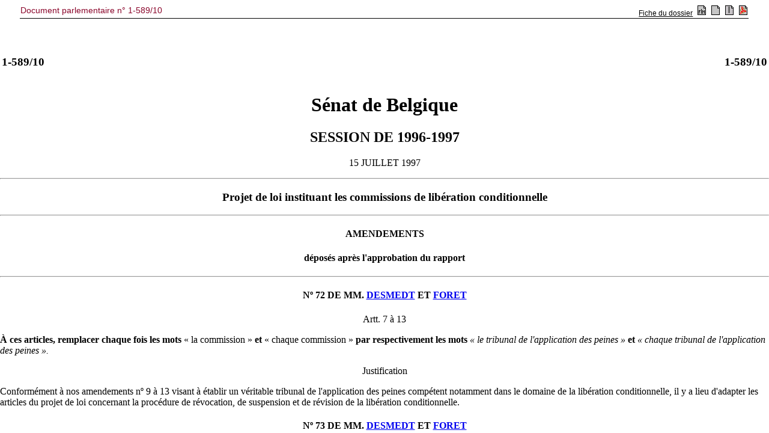

--- FILE ---
content_type: text/html; charset=ISO-8859-1
request_url: https://senate.be/www/?MIval=publications/viewPub.html&COLL=S&LEG=1&NR=589&VOLGNR=10&LANG=fr
body_size: 319
content:
<!DOCTYPE html>
<HEAD>
  <TITLE>Document parlementaire n° 1-589/10</TITLE>
</HEAD>
<frameset  frameborder="0" framespacing="0" border="0" rows="70,*">
    <frame NAME="pub_top" src="/www/?MIval=publications/viewPubTop&COLL=S&LEG=1&NR=589&PUID=16777767&LANG=fr" marginwidth="0" marginheight="0" scrolling="auto" frameborder="no">
    <frame NAME="pub_doc" src="/www/?MIval=publications/viewPubDoc&TID=16779187&LANG=fr" marginwidth="0" marginheight="0" scrolling="auto" frameborder="no">
</frameset>
</HTML>





<script defer src="https://static.cloudflareinsights.com/beacon.min.js/vcd15cbe7772f49c399c6a5babf22c1241717689176015" integrity="sha512-ZpsOmlRQV6y907TI0dKBHq9Md29nnaEIPlkf84rnaERnq6zvWvPUqr2ft8M1aS28oN72PdrCzSjY4U6VaAw1EQ==" data-cf-beacon='{"version":"2024.11.0","token":"b2f1408fb7964685ac43f43f9637b127","server_timing":{"name":{"cfCacheStatus":true,"cfEdge":true,"cfExtPri":true,"cfL4":true,"cfOrigin":true,"cfSpeedBrain":true},"location_startswith":null}}' crossorigin="anonymous"></script>


--- FILE ---
content_type: text/html; charset=ISO-8859-1
request_url: https://senate.be/www/?MIval=publications/viewPubDoc&TID=16779187&LANG=fr
body_size: 1278
content:
<!DOCTYPE HTML SYSTEM "html.dtd">
<HTML><HEAD><TITLE>1-589/10</TITLE></HEAD>
<BODY><A NAME="1"></A><TABLE WIDTH=100%><TR><TD><H3>1-589/10</H3></TD><TD ALIGN="right"><H3>1-589/10</H3></TD></TABLE>
<H1 ALIGN=center>Sénat de Belgique</H1>
<H2 ALIGN=center>SESSION DE 1996-1997</H2>
<P ALIGN=center>15 JUILLET 1997</P>
<HR>
<H3 ALIGN=center><B>Projet de loi instituant les commissions de libération conditionnelle </B>
</H3>
<HR>
<H4 ALIGN=center><B>AMENDEMENTS </B>
</H4>
<H4 ALIGN=center>déposés après l'approbation du rapport </H4>
<HR>
<H4 ALIGN=center>Nº 72 DE MM. <B><a href="Webdriver?MIval=/showSenator&ID=49&LANG=fr">DESMEDT</A> </B>
ET<B> <a href="Webdriver?MIval=/showSenator&ID=66&LANG=fr">FORET</A> </B>
</H4>
<P ALIGN=center>Artt. 7 à 13</P>
<A NAME="2"></A><P><B>À ces articles, remplacer chaque fois les mots </B>
« la commission » <B>et </B>
« chaque commission » <B>par respectivement les mots </B>
<I>« le tribunal de l'application des peines » </I>
<B>et </B>
<I>« chaque tribunal de l'application des peines ».</I>
</P>
<P ALIGN=center>Justification</P>
<A NAME="3"></A><P>Conformément à nos amendements nº 9 à 13 visant à établir un véritable tribunal de l'application des peines compétent notamment dans le domaine de la libération conditionnelle, il y a lieu d'adapter les articles du projet de loi concernant la procédure de révocation, de suspension et de révision de la libération conditionnelle.</P>
<H4 ALIGN=center>Nº 73 DE MM. <B><a href="Webdriver?MIval=/showSenator&ID=49&LANG=fr">DESMEDT</A> </B>
ET<B> <a href="Webdriver?MIval=/showSenator&ID=66&LANG=fr">FORET</A> </B>
</H4>
<P ALIGN=center>Art. 14</P>
<A NAME="4"></A><P><B>Supprimer cet article.</B>
</P>
<H4 ALIGN=center>Nº 74 DE MM. <B><a href="Webdriver?MIval=/showSenator&ID=49&LANG=fr">DESMEDT</A> </B>
ET<B> <a href="Webdriver?MIval=/showSenator&ID=66&LANG=fr">FORET</A> </B>
</H4>
<P ALIGN=center>Art. 15</P>
<A NAME="5"></A><P><B>Supprimer cet article.</B>
</P>
<H4 ALIGN=center>Nº 75 DE MM. <B><a href="Webdriver?MIval=/showSenator&ID=49&LANG=fr">DESMEDT</A> </B>
ET<B> <a href="Webdriver?MIval=/showSenator&ID=66&LANG=fr">FORET</A> </B>
</H4>
<P ALIGN=center>Art. 16</P>
<A NAME="6"></A><P><B>Supprimer cet article.</B>
</P>
<H4 ALIGN=center>Nº 76 DE MM. <B><a href="Webdriver?MIval=/showSenator&ID=49&LANG=fr">DESMEDT</A> </B>
ET<B> <a href="Webdriver?MIval=/showSenator&ID=66&LANG=fr">FORET</A> </B>
</H4>
<P ALIGN=center>Art. 17</P>
<A NAME="7"></A><P><B>Supprimer cet article.</B>
</P>
<H4 ALIGN=center>Nº 77 DE MM. <B><a href="Webdriver?MIval=/showSenator&ID=49&LANG=fr">DESMEDT</A> </B>
ET<B> <a href="Webdriver?MIval=/showSenator&ID=66&LANG=fr">FORET</A> </B>
</H4>
<P ALIGN=center>Art. 18</P>
<A NAME="8"></A><P><B>Supprimer cet article.</B>
</P>
<H4 ALIGN=center>Nº 78 DE MM. <B><a href="Webdriver?MIval=/showSenator&ID=49&LANG=fr">DESMEDT</A> </B>
ET<B> <a href="Webdriver?MIval=/showSenator&ID=66&LANG=fr">FORET</A> </B>
</H4>
<P ALIGN=center>Art. 5</P>
<A NAME="9"></A><P>(Amendement subsidiaire à l'amendement nº 12)</P>
<A NAME="10"></A><P><B>Au § 2, deuxième tiret, de cet article, supprimer <I>in fine </I>
les mots </B>
« ou être titulaire d'un diplôme ou certificat d'études dont la liste sera déterminée par le Roi; ».</P>
<P ALIGN=center>Justification</P>
<A NAME="11"></A><P>Selon nous, la fonction quasi-juridictionnelle confiée aux assesseurs nécessite indiscutablement la réussite d'études universitaires. Même s'il sera très intéressant pour la commission de s'inspirer d'avis rendus par des gens de terrain, assistants sociaux ou autres, il faut éviter toute confusion des rôles.</P>
<A NAME="12"></A><P>De plus, notre amendement permet de limiter le transfert de compétences excessif effectué de la part du législateur vers le Roi.</P>
<A NAME="13"></A><P>Cette « limitation » au seul diplôme universitaire ou assimilé doit être considérée à la lumière de l'exigence fondamentale de multidisciplinarité, telle que commentée de manière circonstancieé dans l'exposé des motifs. Et pour garantir un traitement et des décisions véritablement multidisciplinaires dans des dossiers de libération conditionnelle, il faut que les membres de la commission soient réellement sur un pied d'égalité. Prévoir qu'un assesseur puisse être non universitaire créera inévitablement une hiérarchisation néfaste au sein même de la commission.</P>
<A NAME="14"></A><P>S'il importe que ces personnes disposent en outre d'une bonne connaissance du terrain, il est satisfait à cette exigence par une autre condition posée, à savoir posséder une expérience utile d'au moins cinq années. (En ce sens, <I>cf.</I>
 amendement nº 50 du gouvernement.)</P>
<TABLE WIDTH="100%"><TR><TD WIDTH="50%"></TD><TD VALIGN=top><a href="Webdriver?MIval=/showSenator&ID=49&LANG=fr">Claude DESMEDT</A>.<BR><a href="Webdriver?MIval=/showSenator&ID=66&LANG=fr">Michel FORET</A>.
</TD>
</TABLE>
<script defer src="https://static.cloudflareinsights.com/beacon.min.js/vcd15cbe7772f49c399c6a5babf22c1241717689176015" integrity="sha512-ZpsOmlRQV6y907TI0dKBHq9Md29nnaEIPlkf84rnaERnq6zvWvPUqr2ft8M1aS28oN72PdrCzSjY4U6VaAw1EQ==" data-cf-beacon='{"version":"2024.11.0","token":"b2f1408fb7964685ac43f43f9637b127","server_timing":{"name":{"cfCacheStatus":true,"cfEdge":true,"cfExtPri":true,"cfL4":true,"cfOrigin":true,"cfSpeedBrain":true},"location_startswith":null}}' crossorigin="anonymous"></script>
</BODY></HTML>


